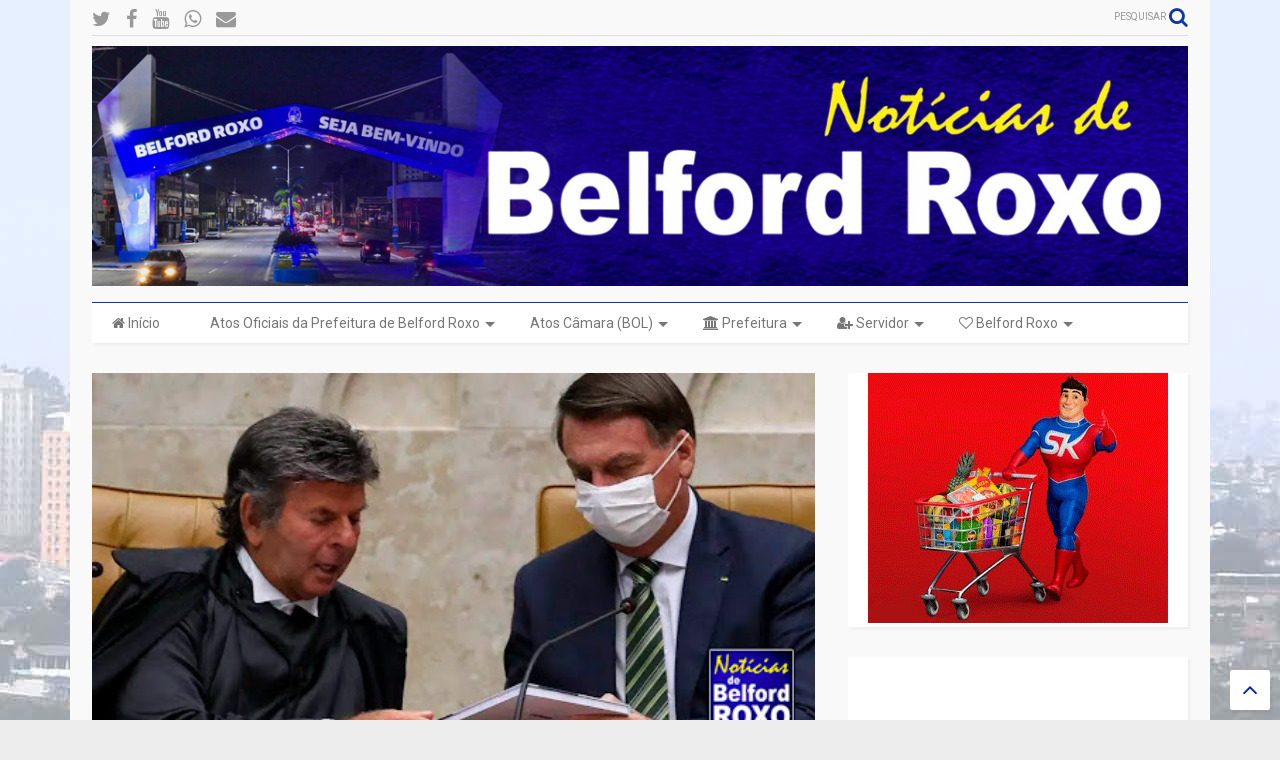

--- FILE ---
content_type: text/html; charset=utf-8
request_url: https://www.google.com/recaptcha/api2/aframe
body_size: 267
content:
<!DOCTYPE HTML><html><head><meta http-equiv="content-type" content="text/html; charset=UTF-8"></head><body><script nonce="vvBJyWt3tfYK4mo7cmFFTw">/** Anti-fraud and anti-abuse applications only. See google.com/recaptcha */ try{var clients={'sodar':'https://pagead2.googlesyndication.com/pagead/sodar?'};window.addEventListener("message",function(a){try{if(a.source===window.parent){var b=JSON.parse(a.data);var c=clients[b['id']];if(c){var d=document.createElement('img');d.src=c+b['params']+'&rc='+(localStorage.getItem("rc::a")?sessionStorage.getItem("rc::b"):"");window.document.body.appendChild(d);sessionStorage.setItem("rc::e",parseInt(sessionStorage.getItem("rc::e")||0)+1);localStorage.setItem("rc::h",'1769097069838');}}}catch(b){}});window.parent.postMessage("_grecaptcha_ready", "*");}catch(b){}</script></body></html>